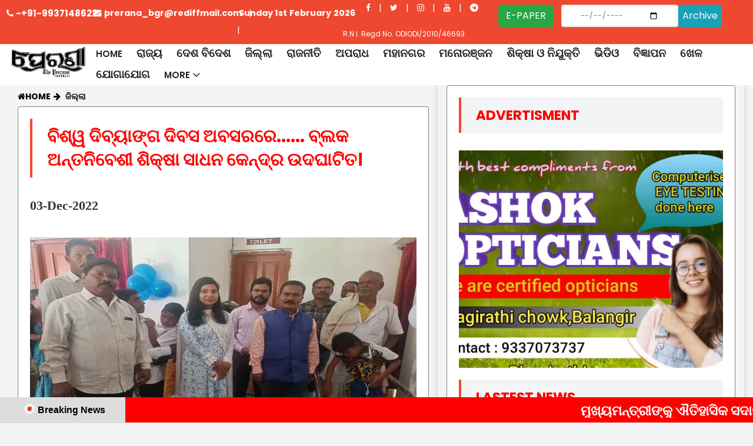

--- FILE ---
content_type: text/html; charset=UTF-8
request_url: https://prernanews.com/news-view.php?id=16911
body_size: 19299
content:

<!DOCTYPE html>
<html lang="en">

<head>
    <meta charset="UTF-8">
    <meta name="description" content="">
    <meta http-equiv="X-UA-Compatible" content="IE=edge">
    <meta name="viewport" content="width=device-width, initial-scale=1, shrink-to-fit=no">
    <!-- The above 4 meta tags *must* come first in the head; any other head content must come *after* these tags -->

    <!-- Title -->
    <title>Prerana News : ବିଶ୍ୱ ଦିବ୍ୟାଙ୍ଗ ଦିବସ ଅବସରରେ...... ବ୍ଲକ ଅନ୍ତନିବେଶୀ ଶିକ୍ଷା ସାଧନ କେନ୍ଦ୍ର ଉଦଘାଟିତ।</title>

    <!-- Favicon -->
    <link rel="icon" href="pic/lg.png">

<meta name="keywords" content="Prerna News Portal" />
<meta name="author" content="Prerna News Portal" />
    <!-- Stylesheet -->
    <link rel="stylesheet" href="style.css">
 
<link href="lib/font-awesome/css/font-awesome.min.css" rel="stylesheet">
 <link href="lib/animate/animate.min.css" rel="stylesheet">
 <link href="lib/ionicons/css/ionicons.min.css" rel="stylesheet">
<link href="lib/owlcarousel/assets/owl.carousel.min.css" rel="stylesheet">
 <link href="lib/magnific-popup/magnific-popup.css" rel="stylesheet">
 <link href="lib/ionicons/css/ionicons.min.css" rel="stylesheet">
 <meta property="og:title" content="ବିଶ୍ୱ ଦିବ୍ୟାଙ୍ଗ ଦିବସ ଅବସରରେ...... ବ୍ଲକ ଅନ୍ତନିବେଶୀ ଶିକ୍ଷା ସାଧନ କେନ୍ଦ୍ର ଉଦଘାଟିତ।" />

<!--FB description-->
<meta property="og:description" content="<p>କର୍ଲାମୁଣ୍ଡା:(ପ୍ରଦିପ କୁମାର ସାହୁ)<br />
କଳାହାଣ୍ଡି ଜିଲ୍ଲା କର୍ଲାମୁଣ୍ଡା ବ୍ଲକ ଗୋଷ୍ଠୀ ଶିକ୍ଷା ବିଭାଗ କାର୍ଯଳୟ ଠାରେ ଶନିବାର ବିଶ୍ୱ ଦିବ୍ୟାଙ୍ଗ ଦିବସ ଅବସରରେ ବ୍ଲକ ଅନ୍ତନିବେଶୀ ଶିକ୍ଷା ସାଧନ କେନ୍ଦ୍ର ଉଦଘାଟିତ ହୋଇଯାଇଛି।ଏଥିରେ ସ୍ଥାନୀୟ ବିଡିଓ ସୁଚରିତା ମୁଗ୍ରୀ ,ବିଇଓ ତପୀମଣି ଜାନୀ,ଏବିଇଓ ସହଦେଵ ସୁନା ପ୍ରମୁଖ ଯୋଗ ଦେଇ କେନ୍ଦ୍ର ର ଉଦଘାଟନ କରିଥିଲେ।ଏହି ସାଧନ କେନ୍ଦ୍ର ଜରିଆରେ ଚାଲିବା ଅସୁବିଧା ଜନିତ ଦିବ୍ୟଙ୍ଗ ଛାତ୍ରୀ/ଛାତ୍ର ଭୌତିକ ଚିକିତ୍ସା ସୁବିଧା, ଶୁଣିବା ଓ କଥା କହିବା ଅସୁବିଧା ଜନିତ ଛାତ୍ରୀ/ଛାତ୍ର ଙ୍କୁ ବାକ ତାଲିମ ବ୍ୟବସ୍ଥା, ଓ ମାନସିକ ଦୁର୍ବଳ ଜନିତ ଛାତ୍ରୀ/ଛାତ୍ର ଙ୍କ ଶିକ୍ଷଣ ପାଇଁ ତାଲିମ ର ସେବା ଉପଲବ୍ଧ ହେବ ବୋଲି ବିଆରର୍ଟି ପ୍ରଦୀପ କୁମାର ବେହେରା ସୂଚନା ଦେଇଥିଲେ।ଅନ୍ୟ ମାନଙ୍କ ମଧ୍ୟରେ ଗୋଷ୍ଠୀ ଶିକ୍ଷା ବିଭାଗ ର କିରାଣୀ ମକର୍ଧ୍ୱଜ ବାଗ,ମନୋଜ ସାହୁ,କ୍ଷୀରୋଦ ବଡ଼ମାଲି,ପ୍ରଫୁଲ୍ଲ କୁମାର ପାଠୀ,ହେଡକ୍ଳର୍କ ଶିଶିର କୁମାର ଦାସ ଓ ଅନ୍ୟ କର୍ମଚାରୀ ମାନେ ଉପସ୍ଥିତ ଥିଲେ।</p>
"/>
<!--FB url-->
<meta property="og:url" content="https://prernanews.com/news-view.php?id=16911"/>
<!--FB image-->
<meta property="og:image" content="https://prernanews.com/prerana_panel/photo/Pic_03122022133326620.jpg" />
<script type='text/javascript' src='https://platform-api.sharethis.com/js/sharethis.js#property=6378900a6fa502001965e9c2&product=sop' async='async'></script>
  <style>
 	.top-left {
	  	position: absolute;
	    top: 1px;
	    left: 0px;
	    background: #ff0000;
	    color: #fff;
	    padding: 2px;
	    font-size: 12px;
	}
	@media(max-width: 720px){
		.sadv {
			display: none !important;
		}	
		.hero-blog-post{
			height: 220px;
		}
		.juu{
		 margin-top:110px !important;
	 }
	}

	
	@media(min-width: 1200px){
		.bnrimg{
			display: none !important;
		}
		.newm{
			display: none !important;
		}
	}
 </style>
</head>

<body>
    <!-- Preloader -->
 <!--    <div class="preloader d-flex align-items-center justify-content-center">
        <div class="spinner">
            <div class="double-bounce1"></div>
            <div class="double-bounce2"></div>
        </div>
    </div> -->

    <!-- ##### Header Area Start ##### -->
       <style>
    .single-blog-post .post-thumbnail {
    position: relative;
    z-index: 1;
    -webkit-box-flex: 0;
    -ms-flex: 0 0 70px;
    flex: 0 0 100px;
    max-width: 100px;
    width: 100px;
}
 .owl-carousel.owl-drag .owl-item {
    -ms-touch-action: none;
    touch-action: auto;
}
p{
font-size:18px !important;color:black !important;text-align:justify;
}
        .header-area .mag-main-menu .classy-navbar .classynav ul li ul li a:hover {
            background-color: #EE4930;
            color: #fff;
        }
        .header-area .mag-main-menu .classy-navbar .classynav ul li a {
    font-weight: 600;
    text-transform: uppercase;
    font-size: 19px;
     letter-spacing: 0px; 
}
.classynav ul li a {
padding: 0 10px;}
@media(min-width: 1200px){
.classy-navbar {
    padding: 20px 20px !important;
}
.breakpoint-off .classynav ul li .dropdown {
    width: 120px;
    position: absolute;
    background-color: #ffffff;
    top: 120%;
    left: -30px;
}
 
}

.single-blog-post .post-content .post-title {
 
    margin-bottom: 8px;
    display: block;
    font-family: 'Open Sans';
    font-weight: 700;
    line-height: 26px;
    font-size: 20px;
    text-align: inherit;
    text-transform: capitalize;
    color: #181818;
    text-align: justify;
}
.section-heading h5 {
    margin-bottom: 0;
    text-transform: uppercase;
    font-size: 23px;
    line-height: 1;
    font-weight: 900;
}
.section-heading h5 {
    color: red;
    font-weight: 700;
    font-size: 30px;
    line-height: 40px;
}
.card-body p{
    font-family: 'Open Sans';
    font-weight: 700;
    line-height: 35px;
    font-size: 22px !important;
    text-align: justify;
    text-transform: initial;
    color: #353535 !important;
}
.section-heading h3{
    font-size: 30px;
    font-weight: 700;
}
@media(max-width: 720px){
    .copywrite-text{
        padding-left: 0px !important;
        padding-bottom: 20px;
    }
    .copywrite-text1{
        padding-bottom: 50px;
    }
    .rni p{
        margin-right: 30%;
           margin-top: 10px !important;
    }
     .hbsm{
        padding-left:  10px;
        padding-right: 10px;
      }
    .mag-posts-area{
        padding: 0px;
    }
    .col, .col-1, .col-10, .col-11, .col-12, .col-2, .col-3, .col-4, .col-5, .col-6, .col-7, .col-8, .col-9, .col-auto, .col-lg, .col-lg-1, .col-lg-10, .col-lg-11, .col-lg-12, .col-lg-2, .col-lg-3, .col-lg-4, .col-lg-5, .col-lg-6, .col-lg-7, .col-lg-8, .col-lg-9, .col-lg-auto, .col-md, .col-md-1, .col-md-10, .col-md-11, .col-md-12, .col-md-2, .col-md-3, .col-md-4, .col-md-5, .col-md-6, .col-md-7, .col-md-8, .col-md-9, .col-md-auto, .col-sm, .col-sm-1, .col-sm-10, .col-sm-11, .col-sm-12, .col-sm-2, .col-sm-3, .col-sm-4, .col-sm-5, .col-sm-6, .col-sm-7, .col-sm-8, .col-sm-9, .col-sm-auto, .col-xl, .col-xl-1, .col-xl-10, .col-xl-11, .col-xl-12, .col-xl-2, .col-xl-3, .col-xl-4, .col-xl-5, .col-xl-6, .col-xl-7, .col-xl-8, .col-xl-9, .col-xl-auto {
 
      padding-right: 3px;  
      padding-left: 3px; 
}
    
    .breakpoint-on .classy-navbar-toggler {
    display: block;
    padding-right: 20px;
}

 
   .hdr1 p, .hdr2 p, .hdr3 p, .hdr4 p, .hdr5 p{
        margin-bottom: 0px; 
        color: #efef !important;
        font-size:14px !important ;
        text-align:left;
     
    }
    .hdr6 p{
        float: right;
        margin-top: -30px;
        right: 0 !important;
    }

}
  
@media(min-width: 1200px){
      .hdr6{
    flex: 0 0 16.666667%;
    max-width: 16.666667%;
}
 .hdr4{
flex: 0 0 6.666667%;
    max-width: 6.666667%;
}
    .rni{
        margin-top: 0px !important;
    }
    .hdr5{
        margin-top: -10px !important;
    }
    .rni p{
        margin-right: 38% !important;

    }
   .hdr1 p{
 
        font-size:15px !important ;
        color: #fff !important;
        margin-bottom: 0px;
        margin-left: -4px;
      }
      .hdr2 p{
 
        font-size:14.5px !important ;
        color: #fff !important;
        margin-left: -70px;
         margin-bottom: 0px;
      }
       .hdr3 p{
 
        font-size:15px !important ;
        color: #fff !important;
        margin-left: -140px;
         margin-bottom: 0px;
      }
       .hdr4 p{
 
        font-size:14.5px !important ;
        color: #fff !important;
        margin-left: -150px;
         margin-bottom: 0px;
      }
      .hdr5 p{
 
        font-size:15px !important ;
        color: #fff !important;
        margin-left: -12px;
         margin-bottom: 0px;
      }

    }
    .pre{
        font-size: 17px;
    }
    .pre:hover{
        color: red !important;
           font-size: 17px;
    }
  </style>
  
  <section  style="background-color: #EE4930">
    <div class="container-fluid" style="padding-top: 5px; padding-bottom: 5px;padding-left: 15px; padding-right: 15px;">
        <div class="row hbsm" style="padding-top: 3px">
            <div class="col-lg-2 hdr1">

                <p>
                    <i class="fa fa-phone"></i> <b>-+91-9937148622</b>
                    <span style="color: #fff;padding-left: 8px;padding-right: 8px">|</span>
                </p>
            </div>
               
                 <div class="col-lg-3 hdr2">
                     <p >
                    <i class="fa fa-envelope" style="color:#fff"></i> <b>prerana_bgr@rediffmail.com</b>
                    <span style="color: #fff;padding-left:  8px;padding-right:  8px">|</span>
                </p>
                </div>
                <!--  <div class="col-lg-2 hdr3">
                     <p >
                    <i class="fa fa-globe"></i><b> www.prernanews.com</b>
					
					<span style="color: #fff;padding-left: 5px;padding-right: 5px">|</span> 
                </p>
                   </div> -->
                    <div class="col-lg-2 hdr4">
                         <p ><b> &nbsp;

					Sunday 1st   February 2026   </b>
							<span style="color: #fff;padding-left: 5px;padding-right: 5px">|</span>  
                        </p>
                        </div>
                        <div class="col-lg-2 hdr5" > 
                            <p>
                            <a href="#"><i class="fa fa-facebook-f" style="color:#fff"></i></a>
                             <span style="color: #fff;padding-left: 10px;padding-right: 10px">|</span>
                            <a href="#"><i class="fa fa-twitter" style="color:#fff"></i></a> 
                            <span style="color: #fff;padding-left: 10px;padding-right: 10px">|</span>
                            <a href="#"><i class="fa fa-instagram" style="color:#fff"></i></a> 
                            <span style="color: #fff;padding-left: 10px;padding-right: 10px">|</span>
                            <a href="#" ><i class="fa fa-youtube" style="color:#fff" ></i></a>  
                            <span style="color: #fff;padding-left: 10px;padding-right: 10px">|</span>
                            <a href="https://t.me/joinchat/eTJ-oYKBMUgwMjI1" ><i class="fa fa-telegram" style="color:#fff" ></i></a>  
                            
                        </p>
                        </div>

                         <div class="col-lg-1  "> 
                             <p  style="margin-bottom: 0px">

                                  <!-- <form action="archive.php"  method="post" role="form" enctype="multipart/form-data">
                                    <input type="date" name="from_date" required class="form-control"  placeholder="Archive">
                                    <input type="submit" name="submit" class="btn btn-info" value="Go">
                                </form> -->


                                <!-- <a href="find_archive.php" class="btn btn-success">Archive</a> -->
					<a href="epaper.php" class="btn btn-success">E-PAPER</a>

                </p>
                </div>
                 <div class="col-md-2">
                    <form action="archive.php"  method="post" role="form" enctype="multipart/form-data">
                     <p style="display: inline-flex; margin-bottom: 0px;">  
                      <input type="date" name="from_date" required class="form-control"  placeholder="Archive" style="margin-bottom: 0px;height: 38px;">
                      <input type="submit" name="submit" class="btn btn-info" value="Archive" style=" padding: 6px;height: 38px;"> </p>
                    </form>
                </div>
                 
                <div class="col-md-12 rni" style="margin-top: -10px">
                    <p style="float: right;font-size: 12px !important;margin-bottom: 0px; margin-top: -20px;color: #ffff !important;letter-spacing: 0px !important;">
                        R.N.I. Regd No. ODIODI/2010/46693
                    </p>
                </div>
                
            </div>
             
           
        </div>
    </div>
    </section>
    <header class="header-area">

        
    <div class="mag-main-menu" id="sticker">
        <div class="classy-nav-container breakpoint-off">
            <nav class="classy-navbar justify-content-between" id="magNav"  >
                 <a href="index.php" > <img src="pic/log1.png" style="height:60px;width:150px"></a>
                    <!-- Nav Content -->
                    <div class="nav-content d-flex align-items-center">
                        <div class="classy-menu">
                            <!-- Close Button -->
                            <div class="classycloseIcon">
                                <div class="cross-wrap"><span class="top"></span><span class="bottom"></span></div>
                            </div>
                            <!-- Nav Start -->
                            <div class="classynav">
                                <ul>
                                    <li class="active" ><a href="index.php" style="font-size: 15px" >Home</a></li>
                                   
                                    
					<li ><a href="news.php?news_type=ରାଜ୍ୟ" >ରାଜ୍ୟ</a></li>
					<li ><a href="news.php?news_type=ଦେଶ ବିଦେଶ" >ଦେଶ ବିଦେଶ</a></li>
					<li ><a href="news.php?news_type=ଜିଲ୍ଲା" >ଜିଲ୍ଲା</a></li>
					<li ><a href="news.php?news_type=ରାଜନୀତି"  >ରାଜନୀତି</a></li>
					<li ><a href="news.php?news_type=ଅପରାଧ" >ଅପରାଧ</a></li>
					<li ><a href="news.php?news_type=ମହାନଗର" >ମହାନଗର</a></li>
					<li ><a href="news.php?news_type=ମନୋରଞ୍ଜନ" >ମନୋରଞ୍ଜନ</a></li>
					<li ><a href="news.php?news_type=ଶି‍କ୍ଷା ଓ ନିଯୁକ୍ତି" >ଶି‍କ୍ଷା ଓ ନିଯୁକ୍ତି</a></li>
					<li ><a href="video.php" >ଭିଡିଓ</a></li>
					<li ><a href="advertisement.php" >ବିଜ୍ଞାପନ</a></li>
					<li ><a href="news.php?news_type=ଖେଳ" >ଖେଳ</a></li>
					<li ><a href="contact.php"  >ଯୋଗାଯୋଗ</a></li>
                    <li><a href="#" style="font-size: 15px">More</a>
                        <ul class="dropdown">
                            <li><a href="news.php?news_type=ଜୀବନଶୈଳୀ" >ଜୀବନଶୈଳୀ</a></li>
                            <li><a href="news.php?news_type=ଅନ୍ୟାନ୍ୟ" > ଅନ୍ୟାନ୍ୟ</a></li>
                            <li><a href="news.php?news_type=ବିଶେଷ" >ବିଶେଷ</a></li>
                                <li ><a href="news.php?news_type=ବାଣିଜ୍ୟ" >ବାଣିଜ୍ୟ</a></li>
                             
                        </ul>
                    </li>
                                    <!-- <li><a href="#">Mega</a>
                                        <div class="megamenu">
                                            <ul class="single-mega cn-col-4">
                                                <li><a href="index.html">Home</a></li>
                                                <li><a href="archive.html">Archive</a></li>
                                                <li><a href="video-post.html">Single Video Post</a></li>
                                                <li><a href="single-post.html">Single Post</a></li>
                                                <li><a href="about.html">About Us</a></li>
                                                <li><a href="contact.html">Contact</a></li>
                                                <li><a href="login.html">Login</a></li>
                                            </ul>
                                            <ul class="single-mega cn-col-4">
                                                <li><a href="index.html">Home</a></li>
                                                <li><a href="archive.html">Archive</a></li>
                                                <li><a href="video-post.html">Single Video Post</a></li>
                                                <li><a href="single-post.html">Single Post</a></li>
                                                <li><a href="about.html">About Us</a></li>
                                                <li><a href="contact.html">Contact</a></li>
                                                <li><a href="login.html">Login</a></li>
                                            </ul>
                                            <ul class="single-mega cn-col-4">
                                                <li><a href="index.html">Home</a></li>
                                                <li><a href="archive.html">Archive</a></li>
                                                <li><a href="video-post.html">Single Video Post</a></li>
                                                <li><a href="single-post.html">Single Post</a></li>
                                                <li><a href="about.html">About Us</a></li>
                                                <li><a href="contact.html">Contact</a></li>
                                                <li><a href="login.html">Login</a></li>
                                            </ul>
                                            <ul class="single-mega cn-col-4">
                                                <li><a href="index.html">Home</a></li>
                                                <li><a href="archive.html">Archive</a></li>
                                                <li><a href="video-post.html">Single Video Post</a></li>
                                                <li><a href="single-post.html">Single Post</a></li>
                                                <li><a href="about.html">About Us</a></li>
                                                <li><a href="contact.html">Contact</a></li>
                                                <li><a href="login.html">Login</a></li>
                                            </ul>
                                        </div>
                                    </li> -->
                                   <!-- <li><a href="about.html">politic</a></li>
                                    <li><a href="contact.html">development</a></li>
                                    <li><a href="about.html">election</a></li>
                                    <li><a href="contact.html">health</a></li>
                             
                                    <li><a href="contact.html">E-PAPER</a></li>
                                     <li><a href="contact.html">contact</a></li>-->
                                </ul>
                            </div>
                        </div>
                        <!--<div class="top-meta-data d-flex align-items-center">
                            <div class="top-search-area" style="margin-left: 0px">
                                <form action="index.html" method="post">
                                    <input type="search" name="top-search" id="topSearch" placeholder="Search  " style="padding-right: 0px">
                                    <button type="submit" class="btn"><i class="fa fa-search" aria-hidden="true"></i></button>
                                </form>
                            </div>
                           
						</div>-->
                    </div>
                     <!-- Navbar Toggler -->
                    <div class="classy-navbar-toggler">
                        <span class="navbarToggler"><span></span><span></span><span></span></span>
                    </div>
                </nav>
            </div>
        </div>
    </header>    <!-- ##### Header Area End ##### -->

    <!-- ##### Hero Area Start ##### -->
  <style>   
 /* .mrq:after{
    content: "";
    position: absolute;
    top: 0;
    right: 0px;
    bottom: 0;
    width: 80px;
    background-image: linear-gradient(to right,rgba(255,255,255,0),#fff);
} */

.team {
    background-color: #fff;
}
.section-title h2 {
 
     text-decoration: none; 
}
@media(min-width: 1200px){
    .bm{
        display: none;
    }
}
@media(max-width:720px){
	.ni{
	margin-left:8px !important;
	}
 
    .sm{
        display: none;
    }
}
</style>
<!-- <div class="container-fluid" style=" background-color: transparent;bottom:30px;z-index:1000;position:fixed;">
 <div class="row">
               
            </div>
        </div> -->

        <div class="container-fluid" style=" background-color: red;bottom:0;z-index:1000;position:fixed;">
           
            <div class="row ">
                <div class="col-md-2 col-3 flash" style="background-color: #ddd;padding: 0px"><p class="ni" style="color: #333;padding: 6px;font-weight: 600;font-size: 16px !important;font-family: 'Roboto',sans-serif;margin-bottom: 0px;margin-left: 35px"><img src="pic/mark.gif" style="height: 20px;margin-top: -5px"><span class="sm"> Breaking News </span><span class="bm"> <img src="img/brknews.png" style="height: 20px"> </span></p></div>
                <div class="col-md-10 col-9 mrq" style="padding: 0px;border-bottom: solid 1px #ddd" >
                   <marquee width="100%" scrolldelay="10" direction="left"   height="35px" onmouseover="this.stop();" onmouseout="this.start();">
				  
                       <p style="margin-top:0px;color:#fff !important;font-size: 22px !important;" ><b>
					    					  <a href="news-view.php?id=37423" style="color:#fff;font-size: 23px;font-weight: 600;margin-top: -5px">ମୁଖ୍ୟମନ୍ତ୍ରୀଙ୍କୁ ଐତିହାସିକ ସଦାନନ୍ଦ ଅଗ୍ରୱାଲଙ୍କ ଗବେଷଣାଲବ୍ଧ ପୁସ୍ତକ ପ୍ରଦାନ&nbsp;&nbsp; <span style="color:#fff;font-size: 17px;font-weight: 600;margin-top: -5px">(01-Feb-2026)</span></a>&nbsp;&nbsp;&nbsp;&nbsp;&nbsp;&nbsp;     || &nbsp;&nbsp;&nbsp;&nbsp; 

					  <a href="news-view.php?id=37422" style="color:#fff;font-size: 23px;font-weight: 600;margin-top: -5px">ସୁବର୍ଣ୍ଣପୁର ଜିଲ୍ଲା କୋଶଲେଶ୍ୱର ମାଳି ସମାଜ ନୂତନ କମିଟି ଗଠିତ (ମକରଧ୍ବଜ-ସଭାପତି,ନିରଞ୍ଜନ-ସମ୍ପାଦକ)&nbsp;&nbsp; <span style="color:#fff;font-size: 17px;font-weight: 600;margin-top: -5px">(01-Feb-2026)</span></a>&nbsp;&nbsp;&nbsp;&nbsp;&nbsp;&nbsp;     || &nbsp;&nbsp;&nbsp;&nbsp; 

					  <a href="news-view.php?id=37421" style="color:#fff;font-size: 23px;font-weight: 600;margin-top: -5px">ଖଲିଆପାଲି ମହିମାପୀଠକୁ ମୁଖ୍ୟମନ୍ତ୍ରୀଙ୍କ ପରିଦର୍ଶନ,ଉନ୍ନୟନ ପାଇଁ ୩୫ କୋଟିର ଅନୁଦାନ ଘୋଷଣା&nbsp;&nbsp; <span style="color:#fff;font-size: 17px;font-weight: 600;margin-top: -5px">(01-Feb-2026)</span></a>&nbsp;&nbsp;&nbsp;&nbsp;&nbsp;&nbsp;     || &nbsp;&nbsp;&nbsp;&nbsp; 

					  <a href="news-view.php?id=37420" style="color:#fff;font-size: 23px;font-weight: 600;margin-top: -5px">ମୃତ ଶିକ୍ଷକଙ୍କ ପରିବାର କୁ ଏକ୍ସ କ୍ୟାଡର୍ ଶିକ୍ଷକ ଶିକ୍ଷକ ସଂଘ ତରଫରୁ ସହାୟତା ରାଶି ପ୍ରଦାନ&nbsp;&nbsp; <span style="color:#fff;font-size: 17px;font-weight: 600;margin-top: -5px">(01-Feb-2026)</span></a>&nbsp;&nbsp;&nbsp;&nbsp;&nbsp;&nbsp;     || &nbsp;&nbsp;&nbsp;&nbsp; 

					  <a href="news-view.php?id=37419" style="color:#fff;font-size: 23px;font-weight: 600;margin-top: -5px">ବରିଷ୍ଠ ସାମ୍ବାଦିକ ରାମକୁମାର ଅଗ୍ରୱାଲ ଙ୍କ ପରଲୋକରେ  ଜିଲ୍ଲା ସାମ୍ବାଦିକ ସଂଘ ପକ୍ଷରୁ ଶ୍ରଦ୍ଧାଞ୍ଜଳି &nbsp;&nbsp; <span style="color:#fff;font-size: 17px;font-weight: 600;margin-top: -5px">(01-Feb-2026)</span></a>&nbsp;&nbsp;&nbsp;&nbsp;&nbsp;&nbsp;     || &nbsp;&nbsp;&nbsp;&nbsp; 

					  <a href="news-view.php?id=37418" style="color:#fff;font-size: 23px;font-weight: 600;margin-top: -5px">ଉତ୍କର୍ଷ ଓଡ଼ିଶା ତରଫରୁ ଉତ୍କର୍ଷ ସ୍ୱାଭିମାନ ଓଡ଼ିଆ ସମ୍ମାନ ୨୦୨୬&nbsp;&nbsp; <span style="color:#fff;font-size: 17px;font-weight: 600;margin-top: -5px">(01-Feb-2026)</span></a>&nbsp;&nbsp;&nbsp;&nbsp;&nbsp;&nbsp;     || &nbsp;&nbsp;&nbsp;&nbsp; 

					  <a href="news-view.php?id=37417" style="color:#fff;font-size: 23px;font-weight: 600;margin-top: -5px">ଏକ ଦିବସୀୟ କମାଣ୍ଡୋ ୧୧ କ୍ରିକେଟ କ୍ଲବ୍ ଖିପ୍ରୀମାଲ ୨୦୨୬    ଖିପ୍ରିମାଲ ହେଲା ଚ୍ୟାମ୍ପୀୟନ.&nbsp;&nbsp; <span style="color:#fff;font-size: 17px;font-weight: 600;margin-top: -5px">(01-Feb-2026)</span></a>&nbsp;&nbsp;&nbsp;&nbsp;&nbsp;&nbsp;     || &nbsp;&nbsp;&nbsp;&nbsp; 

					  <a href="news-view.php?id=37416" style="color:#fff;font-size: 23px;font-weight: 600;margin-top: -5px">କପିଲାଭଟା ଗ୍ରାମ ପଞ୍ଚାୟତ ଉଚ୍ଚ ବିଦ୍ୟାଳୟର ୨୦ ତମ ବାର୍ଷିକ ଉତ୍ସବ, ଶିକ୍ଷା ର ବିକାଶ ହେଲେ ଆମେ ବିକାଶ &nbsp;&nbsp; <span style="color:#fff;font-size: 17px;font-weight: 600;margin-top: -5px">(01-Feb-2026)</span></a>&nbsp;&nbsp;&nbsp;&nbsp;&nbsp;&nbsp;     || &nbsp;&nbsp;&nbsp;&nbsp; 

					  <a href="news-view.php?id=37415" style="color:#fff;font-size: 23px;font-weight: 600;margin-top: -5px">ଦୁର୍ଘଟଣା ରୁ ଅଳ୍ପକେ ବର୍ତିଲେ ଆୟୁଷ ଡାକ୍ତର&nbsp;&nbsp; <span style="color:#fff;font-size: 17px;font-weight: 600;margin-top: -5px">(01-Feb-2026)</span></a>&nbsp;&nbsp;&nbsp;&nbsp;&nbsp;&nbsp;     || &nbsp;&nbsp;&nbsp;&nbsp; 

					  <a href="news-view.php?id=37414" style="color:#fff;font-size: 23px;font-weight: 600;margin-top: -5px">ଡାଇନାମିକ କ୍ରିକେଟ ଟୁର୍ଣ୍ଣାମେଣ୍ଟ ପ୍ରଥମ ସେମିଫାଇନାଲ ମ୍ୟାଚ&nbsp;&nbsp; <span style="color:#fff;font-size: 17px;font-weight: 600;margin-top: -5px">(01-Feb-2026)</span></a>&nbsp;&nbsp;&nbsp;&nbsp;&nbsp;&nbsp;     || &nbsp;&nbsp;&nbsp;&nbsp; 

					  <a href="news-view.php?id=37413" style="color:#fff;font-size: 23px;font-weight: 600;margin-top: -5px">ଭୀମଭୋଇ ଙ୍କ ପାଇଁ ଖଲିଆପାଲି ମହିମାନ୍ଵିତ ହୋଇଛି &nbsp;&nbsp; <span style="color:#fff;font-size: 17px;font-weight: 600;margin-top: -5px">(01-Feb-2026)</span></a>&nbsp;&nbsp;&nbsp;&nbsp;&nbsp;&nbsp;     || &nbsp;&nbsp;&nbsp;&nbsp; 

					  <a href="news-view.php?id=37412" style="color:#fff;font-size: 23px;font-weight: 600;margin-top: -5px">ସିଂହିଯୁବା ହାଇସ୍କୁଲ ର ପୂଜାଡୁଙ୍ଗୁରୀ ରେ ଶୈକ୍ଷିକ ପରିଭ୍ରମଣ&nbsp;&nbsp; <span style="color:#fff;font-size: 17px;font-weight: 600;margin-top: -5px">(01-Feb-2026)</span></a>&nbsp;&nbsp;&nbsp;&nbsp;&nbsp;&nbsp;     || &nbsp;&nbsp;&nbsp;&nbsp; 

					  <a href="news-view.php?id=37411" style="color:#fff;font-size: 23px;font-weight: 600;margin-top: -5px">ମାୟାବର୍ହା ହାଇସ୍କୁଲରେ ଜାତୀୟ ସଡକ ସୁରକ୍ଷା ମାସ ପାଳିତ &nbsp;&nbsp; <span style="color:#fff;font-size: 17px;font-weight: 600;margin-top: -5px">(01-Feb-2026)</span></a>&nbsp;&nbsp;&nbsp;&nbsp;&nbsp;&nbsp;     || &nbsp;&nbsp;&nbsp;&nbsp; 

					  <a href="news-view.php?id=37410" style="color:#fff;font-size: 23px;font-weight: 600;margin-top: -5px">ଉତ୍ ଘାଟିଟ ହେଲା ପଞ୍ଚମ ତୋଷାଳୀ ମହୋତ୍ସବ&nbsp;&nbsp; <span style="color:#fff;font-size: 17px;font-weight: 600;margin-top: -5px">(01-Feb-2026)</span></a>&nbsp;&nbsp;&nbsp;&nbsp;&nbsp;&nbsp;     || &nbsp;&nbsp;&nbsp;&nbsp; 

					  <a href="news-view.php?id=37409" style="color:#fff;font-size: 23px;font-weight: 600;margin-top: -5px">ଅଭ୍ୟର୍ଥନା ପ୍ରକୋଷ୍ଠରେ ଆମ ପୋଲିସ ସମିତିର ଏକ ବୈଠକ ଅନୁଷ୍ଠିତ&nbsp;&nbsp; <span style="color:#fff;font-size: 17px;font-weight: 600;margin-top: -5px">(31-Jan-2026)</span></a>&nbsp;&nbsp;&nbsp;&nbsp;&nbsp;&nbsp;     || &nbsp;&nbsp;&nbsp;&nbsp; 

					  <a href="news-view.php?id=37408" style="color:#fff;font-size: 23px;font-weight: 600;margin-top: -5px">ନୂଆପଡା ଉପଜିଲ୍ଲାପାଳ , ଜିଲ୍ଲା ଶ୍ରମ ଅଧିକାରୀଙ୍କ ମୁଣ୍ଡରେ ମାଟି ଡାଲା, ମନରେ ମାନବିକତା: ଟାନୱାଟରେ ପିଙ୍କ ସ୍ୱଚ୍ଛ ଟିମ ଓ ପ୍ରଶାସନର ସମର୍ପିତ ପ୍ରୟାସ &nbsp;&nbsp; <span style="color:#fff;font-size: 17px;font-weight: 600;margin-top: -5px">(31-Jan-2026)</span></a>&nbsp;&nbsp;&nbsp;&nbsp;&nbsp;&nbsp;     || &nbsp;&nbsp;&nbsp;&nbsp; 

					  <a href="news-view.php?id=37407" style="color:#fff;font-size: 23px;font-weight: 600;margin-top: -5px">ଭି ଏମ ଡି ସି ମିଟିଂରେ ଜିଲ୍ଲାପାଳ&nbsp;&nbsp; <span style="color:#fff;font-size: 17px;font-weight: 600;margin-top: -5px">(31-Jan-2026)</span></a>&nbsp;&nbsp;&nbsp;&nbsp;&nbsp;&nbsp;     || &nbsp;&nbsp;&nbsp;&nbsp; 

					  <a href="news-view.php?id=37406" style="color:#fff;font-size: 23px;font-weight: 600;margin-top: -5px">ସ୍କୁଲ ପିଲାଙ୍କ ସହ ବସି ଖାଇଲେ ଜିଲ୍ଲାପାଳ ମଧୁସୂଦନ ଦାସ&nbsp;&nbsp; <span style="color:#fff;font-size: 17px;font-weight: 600;margin-top: -5px">(31-Jan-2026)</span></a>&nbsp;&nbsp;&nbsp;&nbsp;&nbsp;&nbsp;     || &nbsp;&nbsp;&nbsp;&nbsp; 

					  <a href="news-view.php?id=37405" style="color:#fff;font-size: 23px;font-weight: 600;margin-top: -5px">ଗିରୀଧାରି ଉଚ୍ଚ ମାଧ୍ୟମିକ ବିଦ୍ୟାଳୟରେ ବାର୍ଷିକ ଉତ୍ସବ&nbsp;&nbsp; <span style="color:#fff;font-size: 17px;font-weight: 600;margin-top: -5px">(31-Jan-2026)</span></a>&nbsp;&nbsp;&nbsp;&nbsp;&nbsp;&nbsp;     || &nbsp;&nbsp;&nbsp;&nbsp; 

					  <a href="news-view.php?id=37404" style="color:#fff;font-size: 23px;font-weight: 600;margin-top: -5px">*ଆସନ୍ତା କାଲି ରବିବାର ମୁଖ୍ୟମନ୍ତ୍ରୀ ଙ୍କ ସୁବର୍ଣ୍ଣପୁର ଜିଲ୍ଲା ଗସ୍ତ* *ସହରରେ ପୋଲିସ ର ଫ୍ଲାଗ ମାର୍ଚ୍ଚ*- *ସୁରକ୍ଷା ବ୍ୟବସ୍ଥା କଡାକଡି*-&nbsp;&nbsp; <span style="color:#fff;font-size: 17px;font-weight: 600;margin-top: -5px">(31-Jan-2026)</span></a>&nbsp;&nbsp;&nbsp;&nbsp;&nbsp;&nbsp;     || &nbsp;&nbsp;&nbsp;&nbsp; 

 
</b></p>
						
                    </marquee>
                </div>
            </div>
        </div> 
    <!-- ##### Hero Area End ##### -->

    <!-- ##### Mag Posts Area Start ##### -->
	
    <section class="mag-posts-area d-flex flex-wrap">
<div class="container-fluid">
	<div class="row">
	<div class="col-md-7 ">
	<p style="margin-bottom: 0px !important"><a  href="index.php"><i class="fa fa-home"></i><b>HOME</b></a> 
						<a   style="color:black"><i class="fa fa-arrow-right" ></i>&nbsp;&nbsp;<b>ଜିଲ୍ଲା  </b></a></p>
        <div class="hero-area owl-carousel newm" >
                                    <a href="advertisement-view.php?id=122">
                      <div class="hero-blog-post bg-img " style="background-image: url(prerana_panel/photo/Pic_04012024121254712.jpg);max-height: 370px;">
                     </div>
                 </a>
                                </div>
            <div class="card card-body wow flipInX" style="border-color:gray">
			 <div class="section-heading" style="background-color:#fff">
                    <h5  >ବିଶ୍ୱ ଦିବ୍ୟାଙ୍ଗ ଦିବସ ଅବସରରେ...... ବ୍ଲକ ଅନ୍ତନିବେଶୀ ଶିକ୍ଷା ସାଧନ କେନ୍ଦ୍ର ଉଦଘାଟିତ।</h5>
                </div>
			
			<p style="color:black"><b><i class="fa fa-clock"></i>03-Dec-2022</b></p>
			<br>
									<img src="prerana_panel/photo/Pic_03122022133326620.jpg" style="height:100%;width:100%;max-height:400px" title="ବିଶ୍ୱ ଦିବ୍ୟାଙ୍ଗ ଦିବସ ଅବସରରେ...... ବ୍ଲକ ଅନ୍ତନିବେଶୀ ଶିକ୍ଷା ସାଧନ କେନ୍ଦ୍ର ଉଦଘାଟିତ।">
					<br>
				<!-- ShareThis BEGIN --><div class="sharethis-inline-share-buttons"></div><!-- ShareThis END -->
											<p class="text-justify" style="font-size:20px !important;color:black !important"> <p>କର୍ଲାମୁଣ୍ଡା:(ପ୍ରଦିପ କୁମାର ସାହୁ)<br />
କଳାହାଣ୍ଡି ଜିଲ୍ଲା କର୍ଲାମୁଣ୍ଡା ବ୍ଲକ ଗୋଷ୍ଠୀ ଶିକ୍ଷା ବିଭାଗ କାର୍ଯଳୟ ଠାରେ ଶନିବାର ବିଶ୍ୱ ଦିବ୍ୟାଙ୍ଗ ଦିବସ ଅବସରରେ ବ୍ଲକ ଅନ୍ତନିବେଶୀ ଶିକ୍ଷା ସାଧନ କେନ୍ଦ୍ର ଉଦଘାଟିତ ହୋଇଯାଇଛି।ଏଥିରେ ସ୍ଥାନୀୟ ବିଡିଓ ସୁଚରିତା ମୁଗ୍ରୀ ,ବିଇଓ ତପୀମଣି ଜାନୀ,ଏବିଇଓ ସହଦେଵ ସୁନା ପ୍ରମୁଖ ଯୋଗ ଦେଇ କେନ୍ଦ୍ର ର ଉଦଘାଟନ କରିଥିଲେ।ଏହି ସାଧନ କେନ୍ଦ୍ର ଜରିଆରେ ଚାଲିବା ଅସୁବିଧା ଜନିତ ଦିବ୍ୟଙ୍ଗ ଛାତ୍ରୀ/ଛାତ୍ର ଭୌତିକ ଚିକିତ୍ସା ସୁବିଧା, ଶୁଣିବା ଓ କଥା କହିବା ଅସୁବିଧା ଜନିତ ଛାତ୍ରୀ/ଛାତ୍ର ଙ୍କୁ ବାକ ତାଲିମ ବ୍ୟବସ୍ଥା, ଓ ମାନସିକ ଦୁର୍ବଳ ଜନିତ ଛାତ୍ରୀ/ଛାତ୍ର ଙ୍କ ଶିକ୍ଷଣ ପାଇଁ ତାଲିମ ର ସେବା ଉପଲବ୍ଧ ହେବ ବୋଲି ବିଆରର୍ଟି ପ୍ରଦୀପ କୁମାର ବେହେରା ସୂଚନା ଦେଇଥିଲେ।ଅନ୍ୟ ମାନଙ୍କ ମଧ୍ୟରେ ଗୋଷ୍ଠୀ ଶିକ୍ଷା ବିଭାଗ ର କିରାଣୀ ମକର୍ଧ୍ୱଜ ବାଗ,ମନୋଜ ସାହୁ,କ୍ଷୀରୋଦ ବଡ଼ମାଲି,ପ୍ରଫୁଲ୍ଲ କୁମାର ପାଠୀ,ହେଡକ୍ଳର୍କ ଶିଶିର କୁମାର ଦାସ ଓ ଅନ୍ୟ କର୍ମଚାରୀ ମାନେ ଉପସ୍ଥିତ ଥିଲେ।</p>
</p>
																											<img src="prerana_panel/photo/Pic_03122022133326935.jpg" style="height:100%;width:100%;max-height:300px" title="ବିଶ୍ୱ ଦିବ୍ୟାଙ୍ଗ ଦିବସ ଅବସରରେ...... ବ୍ଲକ ଅନ୍ତନିବେଶୀ ଶିକ୍ଷା ସାଧନ କେନ୍ଦ୍ର ଉଦଘାଟିତ।">
																																																</div><br>
	
			<div class="container">
			  <div class="row">
				<div class="col-md-6 col-6">
					<p style="text-align:  left;margin-bottom: 6px;">
						<a href="news-view.php?id=16910"><i class="fa fa-arrow-left"></i> Previous</a>  
					</p>
 					<p style="text-align:  left;">
				  <a href="news-view.php?id=16910" class="pre" style="font-size:20px;color:black !important;font-weight: 600"> ଭିନ୍ନ ଏକ କୋଶଳୀ କବି : କବିତା  ସ୍ଵପ୍ନ ରାଇଜର  ବିଭୋର  ସ୍ଵପ୍ନେଶ୍ଵର </a> 
				</p></div>

				<div class="col-md-6 col-6"  >
					<p style="text-align: right;margin-bottom: 6px;font-size: 20px">
						<a href="news-view.php?id=16912">Next <i class="fa fa-arrow-right"></i></a> 
					</p>
					
			 		<p style="text-align: right;">
			 			<a href="news-view.php?id=16912" class="pre"  style="font-size:20px;color:black !important;font-weight: 600">ବରିଷ୍ଠ ସାମ୍ବାଦିକ ତଥା ସ୍ତମ୍ୱକାର ବୈଷ୍ଣବ ଜେନାଙ୍କ ପରଲୋକ</a>
			 			 </p>
				</div>
			  </div>
			</div>
			    
			    
 
			<center><h4 style="color:red" ><b>News Comment</b></h4></center><br>
						<form action="comment-action.php" method="post">
						<input  type="hidden" name="date" value="2026-02-01">
							<div class="row">
								<div class="col-sm-6">
									<input class="form-control" name="name" type="text" placeholder="Enter Your name" required>
								</div>
								<div class="col-sm-6">
									<input class="form-control" type="email" name="email" placeholder="Enter Your email" required>
								</div>
								<div class="col-sm-12">
									<input class="form-control" type="number" name="mno" placeholder="Enter Your Mobile No" required>
								</div>
								
								<div class="col-sm-12">
									<textarea class="form-control" name="message" placeholder="Your message"></textarea>
								</div>
								<div class="col-sm-12">
									<center><input type="submit" name="submit" class="btn btn-danger" value="Submit" style="font-size: 12px"></center>
								</div>
							</div>
						 <hr>
						</form>
        </div>

           <style>
  .top-left {
      position: absolute;
      top: 1px;
      left: 0px;
      background: #ff0000;
      color: #fff;
      padding: 2px;
      font-size: 12px;
  }
  @media(min-width: 1200px){
    #h4
    {
      display: none;
    }
  }
 </style><br>
 <div class="col-md-5 box-shadow wow bounceInRight " >
  <h4 style="color: #ff0000; text-align: center; font-weight: 600" id="h4" style="margin: 20px 0px"> Photo in News</h4>
      <div class="card card-body" style="border-color:gray">
             <div class="hero-area owl-carousel bnrimg" >
                      
            <div class="hero-blog-post bg-img " style="background-image: url(prerana_panel/photo/Pic_03092025084204918.jpg);">
                
          <div class="container h-100 ">
              <div class="row h-100">
                  <div class="col-12">
                       <div class="post-content text-center juu">Phoyo
                          <div class="post-meta" data-animation="fadeInUp" data-delay="100ms">
                              <a style="color:#fff;font-size:16px;">03-Sep-2025</a>
                          </div>
                          <a href="banner-view.php?id=36" style="color:#fff;background-color: rgba(0, 0, 0, 0.66)" class="post-title" data-animation="fadeInUp" data-delay="300ms"></a>
                      </div>
                  </div>
                </div>
            </div>
            </div>
                           </div>

          <div class="section-heading sadv">
                    <h5 style="font-size: 23px">Advertisment</h5>
                </div>

     <!--     <div class="single-sidebar-widget wow zoomInUp">
                            <a href="advertisement-view.php?id=122" class="add-img"><img src="prerana_panel/photo/Pic_04012024121254712.jpg" style="max-height:300px;height: 100%;width:100%;padding: 20px"></a>
                                    </div>
 -->
             <div class="hero-area owl-carousel sadv" >
                                    <a href="advertisement-view.php?id=122">
                      <div class="hero-blog-post bg-img " style="background-image: url(prerana_panel/photo/Pic_04012024121254712.jpg);max-height: 370px;">
                     </div>
                 </a>
                                </div>


            <div class="single-sidebar-widget " style="padding-top: 20px !important; padding-bottom: 20px !important">
                <!-- Section Title -->
                <div class="section-heading">
                    <h5 style="font-size: 23px">Lastest News</h5>
                </div>
  								   <div class="single-blog-post d-flex wow zoomInUp" >
                    <div class="post-thumbnail">
                        <img src="prerana_panel/photo/Pic_01022026204610570.jpg" style="height:70px;width:130px">
                          <div class="top-left"> &nbsp; ରାଜ୍ୟ   &nbsp; </div>
                    </div>
                    <div class="post-content">
                        <a href="news-view.php?id=37423" class="post-title text-justify">ମୁଖ୍ୟମନ୍ତ୍ରୀଙ୍କୁ ଐତିହାସିକ ସଦାନନ୍ଦ ଅଗ୍ରୱାଲଙ୍କ ଗବେଷଣାଲବ୍ଧ ପୁସ୍ତକ ପ୍ରଦାନ</a>
                       &nbsp;<i class="fa fa-clock"></i>&nbsp;01-Feb-2026                    </div>
                </div>
														   <div class="single-blog-post d-flex wow zoomInUp" >
                    <div class="post-thumbnail">
                        <img src="prerana_panel/photo/Pic_01022026195438816.jpg" style="height:70px;width:130px">
                          <div class="top-left"> &nbsp; ଜିଲ୍ଲା   &nbsp; </div>
                    </div>
                    <div class="post-content">
                        <a href="news-view.php?id=37422" class="post-title text-justify">ସୁବର୍ଣ୍ଣପୁର ଜିଲ୍ଲା କୋଶଲେଶ୍ୱର ମାଳି ସମାଜ ନୂତନ କମିଟି ଗଠିତ (ମକରଧ୍ବଜ-ସଭାପତି,ନିରଞ୍ଜନ-ସମ୍ପାଦକ)</a>
                       &nbsp;<i class="fa fa-clock"></i>&nbsp;01-Feb-2026                    </div>
                </div>
														   <div class="single-blog-post d-flex wow zoomInUp" >
                    <div class="post-thumbnail">
                        <img src="prerana_panel/photo/Pic_01022026194926403.jpg" style="height:70px;width:130px">
                          <div class="top-left"> &nbsp; ଜିଲ୍ଲା   &nbsp; </div>
                    </div>
                    <div class="post-content">
                        <a href="news-view.php?id=37421" class="post-title text-justify">ଖଲିଆପାଲି ମହିମାପୀଠକୁ ମୁଖ୍ୟମନ୍ତ୍ରୀଙ୍କ ପରିଦର୍ଶନ,ଉନ୍ନୟନ ପାଇଁ ୩୫ କୋଟିର ଅନୁଦାନ ଘୋଷଣା</a>
                       &nbsp;<i class="fa fa-clock"></i>&nbsp;01-Feb-2026                    </div>
                </div>
														   <div class="single-blog-post d-flex wow zoomInUp" >
                    <div class="post-thumbnail">
                        <img src="prerana_panel/photo/Pic_01022026194318246.jpg" style="height:70px;width:130px">
                          <div class="top-left"> &nbsp; ଜିଲ୍ଲା   &nbsp; </div>
                    </div>
                    <div class="post-content">
                        <a href="news-view.php?id=37420" class="post-title text-justify">ମୃତ ଶିକ୍ଷକଙ୍କ ପରିବାର କୁ ଏକ୍ସ କ୍ୟାଡର୍ ଶିକ୍ଷକ ଶିକ୍ଷକ ସଂଘ ତରଫରୁ ସହାୟତା ରାଶି ପ୍ରଦାନ</a>
                       &nbsp;<i class="fa fa-clock"></i>&nbsp;01-Feb-2026                    </div>
                </div>
														   <div class="single-blog-post d-flex wow zoomInUp" >
                    <div class="post-thumbnail">
                        <img src="prerana_panel/photo/Pic_01022026140120924.jpg" style="height:70px;width:130px">
                          <div class="top-left"> &nbsp; ଜିଲ୍ଲା   &nbsp; </div>
                    </div>
                    <div class="post-content">
                        <a href="news-view.php?id=37419" class="post-title text-justify">ବରିଷ୍ଠ ସାମ୍ବାଦିକ ରାମକୁମାର ଅଗ୍ରୱାଲ ଙ୍କ ପରଲୋକରେ  ଜିଲ୍ଲା ସାମ୍ବାଦିକ ସଂଘ ପକ୍ଷରୁ ଶ୍ରଦ୍ଧାଞ୍ଜଳି </a>
                       &nbsp;<i class="fa fa-clock"></i>&nbsp;01-Feb-2026                    </div>
                </div>
														   <div class="single-blog-post d-flex wow zoomInUp" >
                    <div class="post-thumbnail">
                        <img src="prerana_panel/photo/Pic_01022026154639919.jpg" style="height:70px;width:130px">
                          <div class="top-left"> &nbsp; ଜିଲ୍ଲା   &nbsp; </div>
                    </div>
                    <div class="post-content">
                        <a href="news-view.php?id=37418" class="post-title text-justify">ଉତ୍କର୍ଷ ଓଡ଼ିଶା ତରଫରୁ ଉତ୍କର୍ଷ ସ୍ୱାଭିମାନ ଓଡ଼ିଆ ସମ୍ମାନ ୨୦୨୬</a>
                       &nbsp;<i class="fa fa-clock"></i>&nbsp;01-Feb-2026                    </div>
                </div>
														   <div class="single-blog-post d-flex wow zoomInUp" >
                    <div class="post-thumbnail">
                        <img src="prerana_panel/photo/Pic_01022026154536255.jpg" style="height:70px;width:130px">
                          <div class="top-left"> &nbsp; ଜିଲ୍ଲା   &nbsp; </div>
                    </div>
                    <div class="post-content">
                        <a href="news-view.php?id=37417" class="post-title text-justify">ଏକ ଦିବସୀୟ କମାଣ୍ଡୋ ୧୧ କ୍ରିକେଟ କ୍ଲବ୍ ଖିପ୍ରୀମାଲ ୨୦୨୬    ଖିପ୍ରିମାଲ ହେଲା ଚ୍ୟାମ୍ପୀୟନ.</a>
                       &nbsp;<i class="fa fa-clock"></i>&nbsp;01-Feb-2026                    </div>
                </div>
														   <div class="single-blog-post d-flex wow zoomInUp" >
                    <div class="post-thumbnail">
                        <img src="prerana_panel/photo/Pic_01022026141450431.jpg" style="height:70px;width:130px">
                          <div class="top-left"> &nbsp; ଜିଲ୍ଲା   &nbsp; </div>
                    </div>
                    <div class="post-content">
                        <a href="news-view.php?id=37416" class="post-title text-justify">କପିଲାଭଟା ଗ୍ରାମ ପଞ୍ଚାୟତ ଉଚ୍ଚ ବିଦ୍ୟାଳୟର ୨୦ ତମ ବାର୍ଷିକ ଉତ୍ସବ, ଶିକ୍ଷା ର ବିକାଶ ହେଲେ ଆମେ ବିକାଶ </a>
                       &nbsp;<i class="fa fa-clock"></i>&nbsp;01-Feb-2026                    </div>
                </div>
														   <div class="single-blog-post d-flex wow zoomInUp" >
                    <div class="post-thumbnail">
                        <img src="prerana_panel/photo/Pic_01022026085001435.jpg" style="height:70px;width:130px">
                          <div class="top-left"> &nbsp; ଜିଲ୍ଲା   &nbsp; </div>
                    </div>
                    <div class="post-content">
                        <a href="news-view.php?id=37415" class="post-title text-justify">ଦୁର୍ଘଟଣା ରୁ ଅଳ୍ପକେ ବର୍ତିଲେ ଆୟୁଷ ଡାକ୍ତର</a>
                       &nbsp;<i class="fa fa-clock"></i>&nbsp;01-Feb-2026                    </div>
                </div>
														   <div class="single-blog-post d-flex wow zoomInUp" >
                    <div class="post-thumbnail">
                        <img src="prerana_panel/photo/Pic_01022026082501681.jpg" style="height:70px;width:130px">
                          <div class="top-left"> &nbsp; ଜିଲ୍ଲା   &nbsp; </div>
                    </div>
                    <div class="post-content">
                        <a href="news-view.php?id=37414" class="post-title text-justify">ଡାଇନାମିକ କ୍ରିକେଟ ଟୁର୍ଣ୍ଣାମେଣ୍ଟ ପ୍ରଥମ ସେମିଫାଇନାଲ ମ୍ୟାଚ</a>
                       &nbsp;<i class="fa fa-clock"></i>&nbsp;01-Feb-2026                    </div>
                </div>
														   <div class="single-blog-post d-flex wow zoomInUp" >
                    <div class="post-thumbnail">
                        <img src="prerana_panel/photo/Pic_01022026024258130.jpg" style="height:70px;width:130px">
                          <div class="top-left"> &nbsp; ଜିଲ୍ଲା   &nbsp; </div>
                    </div>
                    <div class="post-content">
                        <a href="news-view.php?id=37413" class="post-title text-justify">ଭୀମଭୋଇ ଙ୍କ ପାଇଁ ଖଲିଆପାଲି ମହିମାନ୍ଵିତ ହୋଇଛି </a>
                       &nbsp;<i class="fa fa-clock"></i>&nbsp;01-Feb-2026                    </div>
                </div>
														   <div class="single-blog-post d-flex wow zoomInUp" >
                    <div class="post-thumbnail">
                        <img src="prerana_panel/photo/Pic_01022026072902814.jpg" style="height:70px;width:130px">
                          <div class="top-left"> &nbsp; ଜିଲ୍ଲା   &nbsp; </div>
                    </div>
                    <div class="post-content">
                        <a href="news-view.php?id=37412" class="post-title text-justify">ସିଂହିଯୁବା ହାଇସ୍କୁଲ ର ପୂଜାଡୁଙ୍ଗୁରୀ ରେ ଶୈକ୍ଷିକ ପରିଭ୍ରମଣ</a>
                       &nbsp;<i class="fa fa-clock"></i>&nbsp;01-Feb-2026                    </div>
                </div>
						
                
            </div>

            <!-- Sidebar Widget -->
           

           </div>
        </div>		
		</div>
		<br>

		<div class="section-heading">
                   <h3 style="font-size: 25px;color: #0c63a9;">  You Might Also Like</h3>
                </div>
		<div class="row">
		<div class="col-md-12">
<marquee direction="left" scrollamount="4"  scrolldelay="2"  onmouseover="this.stop();" onmouseout="this.start();" style="white-space: normal;
}">
<table style="border-style:hidden" >
<tr>
	<div class="row">
 						<div class="col-md-3">
<td style="border-style:hidden">
<div class="card card-body" style="border-color:gray;padding: 0px">
				<div class="panel-body" style="width: 260px">
				 <center>
				 <img src="prerana_panel/photo/Pic_01022026195438816.jpg" style="height:150px;width:250px">
				  <div class="top-left"> &nbsp; ଜିଲ୍ଲା &nbsp; </div>
				 	<!-- <p style="background-color: #ff0000;color: #fff !important;height: 30px;width: 120px">ଦେଶ ବିଦେଶ</p> -->
				<h4 style="word-wrap: break-word;height:100px">
<a href="news-view.php?id=37422" style="color:black;word-wrap: break-word;font-size: 15px">
<!--ସୁବର୍ଣ୍ଣପୁର ଜିଲ୍ଲା କୋଶଲେଶ�..-->
ସୁବର୍ଣ୍ଣପୁର ଜିଲ୍ଲା କୋଶଲେଶ୍ୱର ମାଳି ସମାଜ ନୂତନ କମିଟି ଗଠିତ (ମକରଧ୍ବଜ-ସଭାପତି,ନିରଞ୍ଜନ-ସମ୍ପାଦକ)</a></h4></center>
				
				</div>
</td>
<td>&nbsp;&nbsp;&nbsp;</td>
</div>
												<div class="col-md-3">
<td style="border-style:hidden">
<div class="card card-body" style="border-color:gray;padding: 0px">
				<div class="panel-body" style="width: 260px">
				 <center>
				 <img src="prerana_panel/photo/Pic_01022026194926403.jpg" style="height:150px;width:250px">
				  <div class="top-left"> &nbsp; ଜିଲ୍ଲା &nbsp; </div>
				 	<!-- <p style="background-color: #ff0000;color: #fff !important;height: 30px;width: 120px">ଦେଶ ବିଦେଶ</p> -->
				<h4 style="word-wrap: break-word;height:100px">
<a href="news-view.php?id=37421" style="color:black;word-wrap: break-word;font-size: 15px">
<!--ଖଲିଆପାଲି ମହିମାପୀଠକୁ ମୁଖ୍ୟ�..-->
ଖଲିଆପାଲି ମହିମାପୀଠକୁ ମୁଖ୍ୟମନ୍ତ୍ରୀଙ୍କ ପରିଦର୍ଶନ,ଉନ୍ନୟନ ପାଇଁ ୩୫ କୋଟିର ଅନୁଦାନ ଘୋଷଣା</a></h4></center>
				
				</div>
</td>
<td>&nbsp;&nbsp;&nbsp;</td>
</div>
												<div class="col-md-3">
<td style="border-style:hidden">
<div class="card card-body" style="border-color:gray;padding: 0px">
				<div class="panel-body" style="width: 260px">
				 <center>
				 <img src="prerana_panel/photo/Pic_01022026194318246.jpg" style="height:150px;width:250px">
				  <div class="top-left"> &nbsp; ଜିଲ୍ଲା &nbsp; </div>
				 	<!-- <p style="background-color: #ff0000;color: #fff !important;height: 30px;width: 120px">ଦେଶ ବିଦେଶ</p> -->
				<h4 style="word-wrap: break-word;height:100px">
<a href="news-view.php?id=37420" style="color:black;word-wrap: break-word;font-size: 15px">
<!--ମୃତ ଶିକ୍ଷକଙ୍କ ପରିବାର କୁ ଏକ�..-->
ମୃତ ଶିକ୍ଷକଙ୍କ ପରିବାର କୁ ଏକ୍ସ କ୍ୟାଡର୍ ଶିକ୍ଷକ ଶିକ୍ଷକ ସଂଘ ତରଫରୁ ସହାୟତା ରାଶି ପ୍ରଦାନ</a></h4></center>
				
				</div>
</td>
<td>&nbsp;&nbsp;&nbsp;</td>
</div>
												<div class="col-md-3">
<td style="border-style:hidden">
<div class="card card-body" style="border-color:gray;padding: 0px">
				<div class="panel-body" style="width: 260px">
				 <center>
				 <img src="prerana_panel/photo/Pic_01022026140120924.jpg" style="height:150px;width:250px">
				  <div class="top-left"> &nbsp; ଜିଲ୍ଲା &nbsp; </div>
				 	<!-- <p style="background-color: #ff0000;color: #fff !important;height: 30px;width: 120px">ଦେଶ ବିଦେଶ</p> -->
				<h4 style="word-wrap: break-word;height:100px">
<a href="news-view.php?id=37419" style="color:black;word-wrap: break-word;font-size: 15px">
<!--ବରିଷ୍ଠ ସାମ୍ବାଦିକ ରାମକୁମାର ..-->
ବରିଷ୍ଠ ସାମ୍ବାଦିକ ରାମକୁମାର ଅଗ୍ରୱାଲ ଙ୍କ ପରଲୋକରେ  ଜିଲ୍ଲା ସାମ୍ବାଦିକ ସଂଘ ପକ୍ଷରୁ ଶ୍ରଦ୍ଧାଞ୍ଜଳି </a></h4></center>
				
				</div>
</td>
<td>&nbsp;&nbsp;&nbsp;</td>
</div>
												<div class="col-md-3">
<td style="border-style:hidden">
<div class="card card-body" style="border-color:gray;padding: 0px">
				<div class="panel-body" style="width: 260px">
				 <center>
				 <img src="prerana_panel/photo/Pic_01022026154639919.jpg" style="height:150px;width:250px">
				  <div class="top-left"> &nbsp; ଜିଲ୍ଲା &nbsp; </div>
				 	<!-- <p style="background-color: #ff0000;color: #fff !important;height: 30px;width: 120px">ଦେଶ ବିଦେଶ</p> -->
				<h4 style="word-wrap: break-word;height:100px">
<a href="news-view.php?id=37418" style="color:black;word-wrap: break-word;font-size: 15px">
<!--ଉତ୍କର୍ଷ ଓଡ଼ିଶା ତରଫରୁ ଉତ୍କର..-->
ଉତ୍କର୍ଷ ଓଡ଼ିଶା ତରଫରୁ ଉତ୍କର୍ଷ ସ୍ୱାଭିମାନ ଓଡ଼ିଆ ସମ୍ମାନ ୨୦୨୬</a></h4></center>
				
				</div>
</td>
<td>&nbsp;&nbsp;&nbsp;</td>
</div>
												<div class="col-md-3">
<td style="border-style:hidden">
<div class="card card-body" style="border-color:gray;padding: 0px">
				<div class="panel-body" style="width: 260px">
				 <center>
				 <img src="prerana_panel/photo/Pic_01022026154536255.jpg" style="height:150px;width:250px">
				  <div class="top-left"> &nbsp; ଜିଲ୍ଲା &nbsp; </div>
				 	<!-- <p style="background-color: #ff0000;color: #fff !important;height: 30px;width: 120px">ଦେଶ ବିଦେଶ</p> -->
				<h4 style="word-wrap: break-word;height:100px">
<a href="news-view.php?id=37417" style="color:black;word-wrap: break-word;font-size: 15px">
<!--ଏକ ଦିବସୀୟ କମାଣ୍ଡୋ ୧୧ କ୍ରିକ�..-->
ଏକ ଦିବସୀୟ କମାଣ୍ଡୋ ୧୧ କ୍ରିକେଟ କ୍ଲବ୍ ଖିପ୍ରୀମାଲ ୨୦୨୬    ଖିପ୍ରିମାଲ ହେଲା ଚ୍ୟାମ୍ପୀୟନ.</a></h4></center>
				
				</div>
</td>
<td>&nbsp;&nbsp;&nbsp;</td>
</div>
												<div class="col-md-3">
<td style="border-style:hidden">
<div class="card card-body" style="border-color:gray;padding: 0px">
				<div class="panel-body" style="width: 260px">
				 <center>
				 <img src="prerana_panel/photo/Pic_01022026141450431.jpg" style="height:150px;width:250px">
				  <div class="top-left"> &nbsp; ଜିଲ୍ଲା &nbsp; </div>
				 	<!-- <p style="background-color: #ff0000;color: #fff !important;height: 30px;width: 120px">ଦେଶ ବିଦେଶ</p> -->
				<h4 style="word-wrap: break-word;height:100px">
<a href="news-view.php?id=37416" style="color:black;word-wrap: break-word;font-size: 15px">
<!--କପିଲାଭଟା ଗ୍ରାମ ପଞ୍ଚାୟତ ଉଚ୍..-->
କପିଲାଭଟା ଗ୍ରାମ ପଞ୍ଚାୟତ ଉଚ୍ଚ ବିଦ୍ୟାଳୟର ୨୦ ତମ ବାର୍ଷିକ ଉତ୍ସବ, ଶିକ୍ଷା ର ବିକାଶ ହେଲେ ଆମେ ବିକାଶ </a></h4></center>
				
				</div>
</td>
<td>&nbsp;&nbsp;&nbsp;</td>
</div>
												<div class="col-md-3">
<td style="border-style:hidden">
<div class="card card-body" style="border-color:gray;padding: 0px">
				<div class="panel-body" style="width: 260px">
				 <center>
				 <img src="prerana_panel/photo/Pic_01022026085001435.jpg" style="height:150px;width:250px">
				  <div class="top-left"> &nbsp; ଜିଲ୍ଲା &nbsp; </div>
				 	<!-- <p style="background-color: #ff0000;color: #fff !important;height: 30px;width: 120px">ଦେଶ ବିଦେଶ</p> -->
				<h4 style="word-wrap: break-word;height:100px">
<a href="news-view.php?id=37415" style="color:black;word-wrap: break-word;font-size: 15px">
<!--ଦୁର୍ଘଟଣା ରୁ ଅଳ୍ପକେ ବର୍ତିଲେ..-->
ଦୁର୍ଘଟଣା ରୁ ଅଳ୍ପକେ ବର୍ତିଲେ ଆୟୁଷ ଡାକ୍ତର</a></h4></center>
				
				</div>
</td>
<td>&nbsp;&nbsp;&nbsp;</td>
</div>
												<div class="col-md-3">
<td style="border-style:hidden">
<div class="card card-body" style="border-color:gray;padding: 0px">
				<div class="panel-body" style="width: 260px">
				 <center>
				 <img src="prerana_panel/photo/Pic_01022026082501681.jpg" style="height:150px;width:250px">
				  <div class="top-left"> &nbsp; ଜିଲ୍ଲା &nbsp; </div>
				 	<!-- <p style="background-color: #ff0000;color: #fff !important;height: 30px;width: 120px">ଦେଶ ବିଦେଶ</p> -->
				<h4 style="word-wrap: break-word;height:100px">
<a href="news-view.php?id=37414" style="color:black;word-wrap: break-word;font-size: 15px">
<!--ଡାଇନାମିକ କ୍ରିକେଟ ଟୁର୍ଣ୍ଣା�..-->
ଡାଇନାମିକ କ୍ରିକେଟ ଟୁର୍ଣ୍ଣାମେଣ୍ଟ ପ୍ରଥମ ସେମିଫାଇନାଲ ମ୍ୟାଚ</a></h4></center>
				
				</div>
</td>
<td>&nbsp;&nbsp;&nbsp;</td>
</div>
												<div class="col-md-3">
<td style="border-style:hidden">
<div class="card card-body" style="border-color:gray;padding: 0px">
				<div class="panel-body" style="width: 260px">
				 <center>
				 <img src="prerana_panel/photo/Pic_01022026024258130.jpg" style="height:150px;width:250px">
				  <div class="top-left"> &nbsp; ଜିଲ୍ଲା &nbsp; </div>
				 	<!-- <p style="background-color: #ff0000;color: #fff !important;height: 30px;width: 120px">ଦେଶ ବିଦେଶ</p> -->
				<h4 style="word-wrap: break-word;height:100px">
<a href="news-view.php?id=37413" style="color:black;word-wrap: break-word;font-size: 15px">
<!--ଭୀମଭୋଇ ଙ୍କ ପାଇଁ ଖଲିଆପାଲି ମ�..-->
ଭୀମଭୋଇ ଙ୍କ ପାଇଁ ଖଲିଆପାଲି ମହିମାନ୍ଵିତ ହୋଇଛି </a></h4></center>
				
				</div>
</td>
<td>&nbsp;&nbsp;&nbsp;</td>
</div>
											</div>

							
</tr>

</table>
</marquee>
</div>
		</div>
		</div>
    </section><br>
	<br>
    <!-- ##### Mag Posts Area End ##### -->

    <!-- ##### Footer Area Start ##### -->
    <style>
.footer-area .footer-widget {
    position: relative;
    z-index: 1;
    width: 100%;
    margin-bottom: 30px;
}
@media(max-width:720px){
	.footer-area{
		margin-bottom:23px !important;
		bottom:0 !important;
	}
}
</style>
<br><br>
 <footer class="footer-area" style="bottom:30px;padding-top: 40px;">
 
        <div class="container-fluid" >
            <div class="row">
                <!-- Footer Widget Area -->
                <div class="col-12 col-sm-6 col-lg-3">
                    <div class="footer-widget">
					 <h6 class="widget-title">About Company</h6>
                        <!-- Logo -->
                        
                        <p class="text-justify" style=" color: #fff !important;font-size:15px !important ;text-align:none;margin-bottom: 0px"><img src="pic/p1.jpg" style="height:150px;widget:300px;float:left;padding-right: 15px;">ଅନୁସନ୍ଧାନମୂଳକ ଖବର ତଥା ନିଚ୍ଛକ ସତ୍ୟ ଉପରେ ପର୍ଯ୍ୟବେସିତ ସାଧାରଣ ଜନତାଙ୍କ ମୁଖପାତ୍ର ହେଉଛି "ପ୍ରେରଣା"  ପକ୍ଷପାତିତା ହୀନ ସମ୍ବାଦ ପରିବେଷଣ କରିବା ହେଉଛି ଆମର ମୂଳମନ୍ତ୍ର | ଆଜି ଖବର ପରିବେଷଣ ଶୈଳୀ ଏବଂ ଖବର ର ସ୍ୱତନ୍ତ୍ରତା ବଳରେ ଓଡିଶାର ଜନଗଣରେ ନିଜର ଏକ ସ୍ୱତନ୍ତ୍ର ପରିଚୟ ସୃଷ୍ଟି କରିପାରିଛି "ପ୍ରେରଣା" | ବଲାଙ୍ଗୀର ମାଟିରୁ ଜନ୍ମ ନେଇ ଥିବା " ପ୍ରେରଣା"  ଆଗାମୀ ଦିନରେ ରାଜ୍ୟ ତଥା ଦେଶକୁ ଏକ ନୂଆଁ <span>ଦିଗ୍</span>ଦର୍ଶନ ଦିଗର୍ଦଶନ ଦେବ ବୋଲି ସଂକଳ୍ପବଦ୍ଧ | କଣ୍ଠରୁଦ୍ଧ ଜନତାଙ୍କ ସ୍ୱର "ପ୍ରେରଣା" ସମସ୍ତଙ୍କ ପାଇଁ ପ୍ରେରଣାର ଉତ୍ସ ହେଉ, ଏତିକି କାମନା |</p> 
                        <p class="text-justify" style=" color: #fff !important;font-size:15px !important ;text-align:none;float: right;">
                           ରଘୁ ନନ୍ଦନ ସିଂହ - ସମ୍ପାଦକ ( ପ୍ରେରଣା )
                        </p>                
                    </div>
                </div>

                <!-- Footer Widget Area -->
                <div class="col-12 col-sm-6 col-lg-3">
                    <div class="footer-widget">
                        <h6 class="widget-title">Quick Link</h6>
                        <nav class="footer-widget-nav">
                            <ul>
                                
                               <li><a href="index.php" style="color:#fff"><i class="fa fa-arrow-right" style="color:#fff"></i>&nbsp;HOME</a></li>
					<li ><a href="news.php?news_type=ରାଜ୍ୟ" style="color:#fff"><i class="fa fa-arrow-right" style="color:#fff"></i>&nbsp;ରାଜ୍ୟ</a></li>
					<li ><a href="news.php?news_type=ଦେଶ ବିଦେଶ" style="color:#fff" ><i class="fa fa-arrow-right" style="color:#fff"></i>&nbsp;ଦେଶ ବିଦେଶ</a></li>
					<li ><a href="news.php?news_type=ଜିଲ୍ଲା" style="color:#fff"><i class="fa fa-arrow-right" style="color:#fff"></i>&nbsp;ଜିଲ୍ଲା</a></li>
					<li ><a href="news.php?news_type=ରାଜନୀତି"style="color:#fff" ><i class="fa fa-arrow-right" style="color:#fff"></i>&nbsp;ରାଜନୀତି</a></li>
					<li ><a href="news.php?news_type=ଅପରାଧ" style="color:#fff"><i class="fa fa-arrow-right" style="color:#fff"></i>&nbsp;ଅପରାଧ</a></li>
					<li ><a href="news.php?news_type=ମହାନଗର" style="color:#fff"><i class="fa fa-arrow-right" style="color:#fff"></i>&nbsp;ମହାନଗର</a></li>
					<li ><a href="video.php" style="color:#fff"><i class="fa fa-arrow-right" style="color:#fff"></i>&nbsp;ଭିଡିଓ</a></li>
					<li ><a href="advertisement.php" style="color:#fff"><i class="fa fa-arrow-right" style="color:#fff"></i>&nbsp;ବିଜ୍ଞାପନ</a></li>
					<li ><a href="news.php?news_type=ଖେଳ" style="color:#fff"><i class="fa fa-arrow-right" style="color:#fff"></i>&nbsp;ଖେଳ</a></li>
					<li ><a href="contact.php" style="color:#fff"><i class="fa fa-arrow-right" style="color:#fff"></i>&nbsp;ଯୋଗାଯୋଗ</a></li>
					<li ><a href="pdf/cir.pdf" style="color:#fff"><i class="fa fa-arrow-right" style="color:#fff"></i>&nbsp;Legal Document</a></li>
                            </ul>
                        </nav>
                    </div>
                    <div class="footer-widget">
                        <div class="footer-social-info">
                            <a href="#" class="facebook"><i class="fa fa-facebook"></i></a>
                            <a href="#" class="google-plus"><i class="fa fa-google-plus"></i></a>
                            <a href="#" class="instagram"><i class="fa fa-instagram"></i></a>
                            <a href="#" class="twitter"><i class="fa fa-twitter"></i></a>
                            <a href="#" class="linkedin"><i class="fa fa-linkedin"></i></a>
                            <a href="https://t.me/joinchat/eTJ-oYKBMUgwMjI1" class="linkedin"><i class="fa fa-telegram"></i></a>
                        </div>
                    </div>
                </div>

                <!-- Footer Widget Area -->
                <div class="col-12 col-sm-6 col-lg-3">
                    <div class="footer-widget">
                        <h6 class="widget-title">LATEST NEWS</h6>
                        <!-- Single Blog Post -->
						 <ul>
                        						<li style="color:#fff"><i class="fa fa-arrow-right"></i>&nbsp;&nbsp;ଗଣତନ୍ତ୍ର ଦିବସ ପାଇଁ ସ୍ବତନ୍ତ୍ର ବ୍ୟବସ୍ଥା, ମାଓ ପ୍ରବଣ ଅଞ୍ଚଳରେ ସୁରକ୍ଷା ବ୍ୟବସ୍ଥା କଡ଼ାକଡି</li>
												<li style="color:#fff"><i class="fa fa-arrow-right"></i>&nbsp;&nbsp;ଆସନ୍ତା ଫେବୃଆରୀ ତୃତୀୟ ସପ୍ତାହରେ ମୁଖ୍ୟମନ୍ତ୍ରୀଙ୍କ ରାଉରକେଲା ଗସ୍ତ </li>
																		<li style="color:#fff;line-height: 30px;"><a href="news-view.php?id=37423" style="color:#fff;font-size: 15px !important"><i class="fa fa-arrow-right"></i>&nbsp;&nbsp;ମୁଖ୍ୟମନ୍ତ୍ରୀଙ୍କୁ ଐତିହାସିକ ସଦାନନ୍ଦ ଅଗ୍ରୱାଲଙ୍କ ଗବେଷଣାଲବ୍ଧ ପୁସ୍ତକ ପ୍ରଦାନ</a></li>
												<li style="color:#fff;line-height: 30px;"><a href="news-view.php?id=37422" style="color:#fff;font-size: 15px !important"><i class="fa fa-arrow-right"></i>&nbsp;&nbsp;ସୁବର୍ଣ୍ଣପୁର ଜିଲ୍ଲା କୋଶଲେଶ୍ୱର ମାଳି ସମାଜ ନୂତନ କମିଟି ଗଠିତ (ମକରଧ୍ବଜ-ସଭାପତି,ନିରଞ୍ଜନ-ସମ୍ପାଦକ)</a></li>
												<li style="color:#fff;line-height: 30px;"><a href="news-view.php?id=37421" style="color:#fff;font-size: 15px !important"><i class="fa fa-arrow-right"></i>&nbsp;&nbsp;ଖଲିଆପାଲି ମହିମାପୀଠକୁ ମୁଖ୍ୟମନ୍ତ୍ରୀଙ୍କ ପରିଦର୍ଶନ,ଉନ୍ନୟନ ପାଇଁ ୩୫ କୋଟିର ଅନୁଦାନ ଘୋଷଣା</a></li>
						                        <!-- Single Blog Post -->
                       </ul>
                    </div>
                </div>

                <!-- Footer Widget Area -->
                <div class="col-12 col-sm-6 col-lg-3">
                    <div class="footer-widget">
                        <h6 class="widget-title">Location Map</h6>
                        <iframe src="https://www.google.com/maps/embed?pb=!1m18!1m12!1m3!1d7464.644088994858!2d83.48792832298908!3d20.697143244715715!2m3!1f0!2f0!3f0!3m2!1i1024!2i768!4f13.1!3m3!1m2!1s0x3a240ebb0dbce36d%3A0x1fd6e51dc8b03282!2z4KSu4KWH4KSk4KS-4KSV4KS-4KSo4KWAIOCkruCkguCkpuCkv-CksA!5e0!3m2!1shi!2sin!4v1600674437618!5m2!1shi!2sin" width="100%" height="320px" frameborder="0" style="border:0;" allowfullscreen="" aria-hidden="false" tabindex="0"></iframe>
					
                    </div>
                </div>
            </div>
        </div>

        <!-- Copywrite Area -->
        <div class="copywrite-area" style="background-color: #000">
            <div class="container-fluid">
                <div class="row">
                    <!-- Copywrite Text -->
                    <div class="col-md-8">
                        <p style=" color: #fff !important;font-size:14px !important ;text-align:none; ">
Copyright &copy;<script>document.write(new Date().getFullYear());</script> All rights reserved. Prerana News </p>
                    </div>
                    <div class="col-md-4" style="color:#fff">
					<p  style=" color: #fff !important;font-size:14px !important ;text-align:none;">Visitor Counter :
                      <a href="https://www.hitwebcounter.com" target="_blank">
<img src="https://hitwebcounter.com/counter/counter.php?page=7675789&style=0036&nbdigits=6&type=ip&initCount=0"    border="0" /></a>              
                    </p>
					</div>
                </div>
            </div>
        </div>
    </footer>    <!-- ##### Footer Area End ##### -->

    <!-- ##### All Javascript Script ##### -->
    <!-- jQuery-2.2.4 js -->
    <script src="js/jquery/jquery-2.2.4.min.js"></script>
    <!-- Popper js -->
    <script src="js/bootstrap/popper.min.js"></script>
    <!-- Bootstrap js -->
    <script src="js/bootstrap/bootstrap.min.js"></script>
    <!-- All Plugins js -->
    <script src="js/plugins/plugins.js"></script>
    <!-- Active js -->
    <script src="js/active.js"></script>
	
	<script src="lib/easing/easing.min.js"></script>
	<script src="lib/superfish/hoverIntent.js"></script>
	<script src="lib/superfish/superfish.min.js"></script>
	<script src="lib/wow/wow.min.js"></script>
	<script src="lib/owlcarousel/owl.carousel.min.js"></script>
	<script src="lib/magnific-popup/magnific-popup.min.js"></script>
	<script src="lib/sticky/sticky.js"></script>
  
	<!-- Template Main Javascript File -->
	<script src="main.js"></script>
</body>

</html>

--- FILE ---
content_type: text/html; charset=UTF-8
request_url: https://hitwebcounter.com/counter/counter.php?page=7675789&style=0036&nbdigits=6&type=ip&initCount=0
body_size: 2601
content:
�PNG

   IHDR   r      b���   	pHYs  �  ��+  
�IDATh��Z=�+ɵ�>�Kqi��"�C<
��1�`L�<�`�L�P���8����N�`
6P���(�@��iaW �
��4�a�78���z��7������9���S�J�V��B�$ �|sz1�E^|�/V���ꖵ�(G�؉D�1+�h��E ����m�^�OU�W%?�����@�OT�� � Q�M�1A���eSv.)���Ŕ @�"I�Ҁ#"��1���aA! h�o�J*@Q��D�o� -�x�a�C�E��C
�MJ7��m�+5��β�Ya_C
ə��B�����8w9�f���=���zW�9{�S��M?���(he8t�c0�O��٫��u>38/��X�-��-��k��o
�)|�x�������:'��a4Bi02z4�ƴZ�A�qĈ�3��,Q�0ei~;�������� �����דZa�]����Ϫ&���x��n��%>+�Y��o5��[}�K��u>L���D�
)���j>�:�@ED����5B�/�"�4(Y;_]XkJ���	�_�vz&���kZcl�/..J�e���]+Za1v����N�Z�4�	�'�j�B�Z���@"��!"��@M�8TU��#S�1(�tR�M���H�~�ս[rF��Ҡ r�v>_��ZD"��^Z{���z�)Y1#u��yUM�`��Շ   ׭HtKk���$9�B��(5F����|6[g)
̛�����i�����#TY�L"Ic��&`�|�}͌V�e4,k(�6�G9���b6[�����M T�������lv��e��Phc�c�C�C@4�R�*���ӑq#[{��[S�C�,//o��e�³���*8wAT�d�Kic �PAu��XkK`�����{ m_	H�rc����8 w�?�k("`�x"������B�1����Y���%S`�u(��D��u�qHOYQ@TM��ȍ��{W����
z�b6;xIi:m��C�r�쫰B�Ҹ��F�t�X�ó�>{hm�6���M�ɦ ��G�����r�+�l�'fVJ5`D	�l�8�Ҧݥ�YL� �a����k�|��"Q��"c~� ��TW÷l*�؂�c���gh� �Eb��(=�q��و0ԙX�hٱ9�# H�h9�D � 8V��|�
{�Ǉ{�:=�DHZZ���#�!T'�^�E pc�D �q�����Z�Ԉ�C�Q$K`�"3������#"8��U&�T9$)t2����I�-����%E�
�~�J��Z��ND��+M`�H<]��
��H� ���1�e]/�zӲQ���//r5�.H��[��o�� ,�����"������
�[9z8�@-�>��3� B+P$�=q������a4-'"�9w7��ˑp����,8q���A 3D>l?�8�tu���O�+k7��c�0���&��qכ���1��^[ �����k�$ڹ���>5im(�9��SHД{�+k/��C��Hj#<{�� ޳�h!��y�}�����>�����&�e�~�^϶�U�fI�n���5%5��Q�(|b�i���IUpA)s����@��� �:��W뫧݊�#4��N5uy�� <;���&�L[,i�0�u����c������4��!\n��u+ j���FhB^�tM��ʮe scH�y� ���D�HN��s�#������f��e���c�3q�`7H+FF��N��U�ѤH"�GrH�ȎY�Vռ�\>���'�@È����
D?�Ad����yG�ږ��Z �C���H8]&��o:oCx8�F�h�a�Cq��s��x��t����7��l��"�Z�P���&��	�?D��q8d�>�p�>+��d�;7.��^�y��|�7|�`Fۢm�� �Mq�^���Z��HJ��Ę?L&3�w�\�u����_�v��s�)��y:7W��3�7�8/�Q�W�FZ��OO��"���0�O�N�r.��?�r ]��Lk �}�'f��Ӈm�ݤ�v� ��?|��{4���� e��v�����s��0/�Z��m�@nFR!����b�
�j�f�nHLKM
>M!R�C*�7������v:��T��1M43f9�����f�C+H#�ӫ�Ni���*��}�ɾ3>�C��҆M�W��G\3����)HD}��7B���E"Sf �\M���}�B/�% s:�pġ���k�;�Ҡ�zR-��r1vZ��G<����k�{����{^�<�v:�?.��j��l�2��H5C����1���O2�<u��%�$㛃:S�A�s���\�}>e��CX5�E\���Um��j�v����B�邯�k��d\�4nl�cgK���kx�<��!|�M�8:������l�Z�3!�T�-���G��M�y��(c��	�_2MxK��!�_�g��sSM{���6a�3��І!|�΋<.)Mn�J�g��R�4����3�RC)��_քOmzJ����йKې-CQ���fMS�~�];��عR�u�;�%m��G��m� �W�k�~� �7_����; �CO�D����i�(�4e��e��-��r|�~J��.��t��T����b"�ሃ_u�I��ɡwEđ��'~b�4���#ӗ6�ϧ�?�z�j�,���g�^Y���v���e����nTxz.}n���'�`П|�2]P�?5k�=V?�K:�9���ԝ�����f�'�I�|��Z    IEND�B`�

--- FILE ---
content_type: application/x-javascript
request_url: https://prernanews.com/js/active.js
body_size: 454
content:
(function ($) {
    'use strict';

    var browserWindow = $(window);

    // :: 1.0 Preloader Active Code
    browserWindow.on('load', function () {
        $('.preloader').fadeOut('slow', function () {
            $(this).remove();
        });
    });

    // :: 2.0 Nav Active Code
    if ($.fn.classyNav) {
        $('#magNav').classyNav();
    }

    // :: 3.0 Sticky Active Code
    if ($.fn.sticky) {
        $("#sticker").sticky({
            topSpacing: 0
        });
    }

    // :: 4.0 Sliders Active Code
    if ($.fn.owlCarousel) {

        var welcomeSlides = $('.hero-area');

        welcomeSlides.owlCarousel({
            items: 1,
            margin: 0,
            loop: true,
            nav: true,
            navText: ['<i class="ti-angle-left"></i>', '<i class="ti-angle-right"></i>'],
            dots: false,
            autoplay: true,
            autoplayTimeout: 5000,
            smartSpeed: 1000
        });

        welcomeSlides.on('translate.owl.carousel', function () {
            var slideLayer = $("[data-animation]");
            slideLayer.each(function () {
                var anim_name = $(this).data('animation');
                $(this).removeClass('animated ' + anim_name).css('opacity', '0');
            });
        });

        welcomeSlides.on('translated.owl.carousel', function () {
            var slideLayer = welcomeSlides.find('.owl-item.active').find("[data-animation]");
            slideLayer.each(function () {
                var anim_name = $(this).data('animation');
                $(this).addClass('animated ' + anim_name).css('opacity', '1');
            });
        });

        $("[data-delay]").each(function () {
            var anim_del = $(this).data('delay');
            $(this).css('animation-delay', anim_del);
        });

        $("[data-duration]").each(function () {
            var anim_dur = $(this).data('duration');
            $(this).css('animation-duration', anim_dur);
        });

        $('.trending-post-slides').owlCarousel({
            items: 3,
            margin: 30,
            loop: true,
            nav: true,
            navText: ['<i class="ti-angle-left"></i>', '<i class="ti-angle-right"></i>'],
            dots: false,
            autoplay: true,
            autoplayTimeout: 4000,
            smartSpeed: 1000,
            responsive: {
                0: {
                    items: 1
                },
                992: {
                    items: 2
                },
                1500: {
                    items: 3
                }
            }
        });

        $('.featured-video-posts-slide').owlCarousel({
            items: 1,
            margin: 0,
            loop: true,
            nav: true,
            navText: ['<i class="ti-angle-left"></i>', '<i class="ti-angle-right"></i>'],
            dots: false,
            autoplay: true,
            autoplayTimeout: 4000,
            smartSpeed: 1000
        });

        $('.most-viewed-videos-slide').owlCarousel({
            items: 3,
            margin: 30,
            loop: true,
            nav: true,
            navText: ['<i class="ti-angle-left"></i>', '<i class="ti-angle-right"></i>'],
            dots: false,
            autoplay: true,
            autoplayTimeout: 4000,
            smartSpeed: 1000,
            responsive: {
                0: {
                    items: 1
                },
                992: {
                    items: 2
                },
                1500: {
                    items: 3
                }
            }
        });

        $('.sports-videos-slides').owlCarousel({
            items: 2,
            margin: 30,
            loop: true,
            nav: true,
            navText: ['<i class="ti-angle-left"></i>', '<i class="ti-angle-right"></i>'],
            dots: false,
            autoplay: true,
            autoplayTimeout: 4000,
            smartSpeed: 1000,
            responsive: {
                0: {
                    items: 1
                },
                992: {
                    items: 2
                },
                1200: {
                    items: 1
                },
                1500: {
                    items: 2
                }
            }
        });
    }

    // :: 5.0 ScrollUp Active Code
    if ($.fn.scrollUp) {
        browserWindow.scrollUp({
            scrollSpeed: 1500,
            scrollText: '<i class="ti-angle-up"></i>'
        });
    }

    // :: 6.0 Tooltip Active Code
    if ($.fn.tooltip) {
        $('[data-toggle="tooltip"]').tooltip();
    }

    // :: 7.0 Prevent Default a Click
    $('a[href="#"]').on('click', function (e) {
        e.preventDefault();
    });

    // :: 8.0 Wow Active Code
    if (browserWindow.width() > 767) {
        new WOW().init();
    }

})(jQuery);